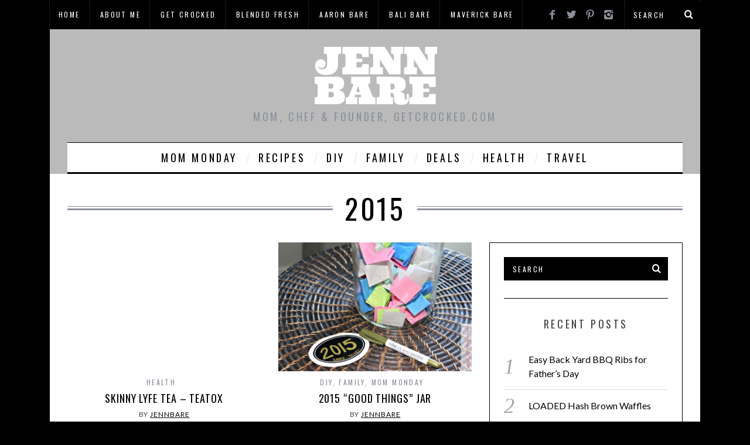

--- FILE ---
content_type: text/html; charset=UTF-8
request_url: https://jennbare.com/tag/2015/
body_size: 10400
content:
<!DOCTYPE html>
<!--[if lt IE 9]><html dir="ltr" lang="en-US" prefix="og: https://ogp.me/ns#" class="oldie"><![endif]-->
<!--[if (gte IE 9) | !(IE)]><!--><html dir="ltr" lang="en-US" prefix="og: https://ogp.me/ns#" class="modern"><!--<![endif]-->
<head>
<meta charset="UTF-8" />
<meta name="viewport" content="width=device-width, initial-scale=1" />
<meta name="yandex-verification" content="169ec667648f72c7" />
<!--[if IE]><meta http-equiv='X-UA-Compatible' content='IE=edge,chrome=1'><![endif]-->
<title>2015 | Jenn Bare</title>
<link rel="shortcut icon" href="https://jennbare.com/wp-content/uploads/2015/03/faviconJennBare.jpg" />
<link rel="apple-touch-icon-precomposed" href="https://jennbare.com/wp-content/uploads/2015/03/Screen-Shot-2015-03-02-at-5.21.04-PM.png" />


		<!-- All in One SEO 4.9.3 - aioseo.com -->
	<meta name="robots" content="max-image-preview:large" />
	<link rel="canonical" href="https://jennbare.com/tag/2015/" />
	<meta name="generator" content="All in One SEO (AIOSEO) 4.9.3" />
		<script type="application/ld+json" class="aioseo-schema">
			{"@context":"https:\/\/schema.org","@graph":[{"@type":"BreadcrumbList","@id":"https:\/\/jennbare.com\/tag\/2015\/#breadcrumblist","itemListElement":[{"@type":"ListItem","@id":"https:\/\/jennbare.com#listItem","position":1,"name":"Home","item":"https:\/\/jennbare.com","nextItem":{"@type":"ListItem","@id":"https:\/\/jennbare.com\/tag\/2015\/#listItem","name":"2015"}},{"@type":"ListItem","@id":"https:\/\/jennbare.com\/tag\/2015\/#listItem","position":2,"name":"2015","previousItem":{"@type":"ListItem","@id":"https:\/\/jennbare.com#listItem","name":"Home"}}]},{"@type":"CollectionPage","@id":"https:\/\/jennbare.com\/tag\/2015\/#collectionpage","url":"https:\/\/jennbare.com\/tag\/2015\/","name":"2015 | Jenn Bare","inLanguage":"en-US","isPartOf":{"@id":"https:\/\/jennbare.com\/#website"},"breadcrumb":{"@id":"https:\/\/jennbare.com\/tag\/2015\/#breadcrumblist"}},{"@type":"Organization","@id":"https:\/\/jennbare.com\/#organization","name":"Jenn Bare","description":"Mom, Chef & Founder, GetCrocked.com","url":"https:\/\/jennbare.com\/"},{"@type":"WebSite","@id":"https:\/\/jennbare.com\/#website","url":"https:\/\/jennbare.com\/","name":"Jenn Bare","description":"Mom, Chef & Founder, GetCrocked.com","inLanguage":"en-US","publisher":{"@id":"https:\/\/jennbare.com\/#organization"}}]}
		</script>
		<!-- All in One SEO -->

<link rel='dns-prefetch' href='//fonts.googleapis.com' />
<link rel='preconnect' href='https://fonts.gstatic.com' crossorigin />
<link rel="alternate" type="application/rss+xml" title="Jenn Bare &raquo; Feed" href="https://jennbare.com/feed/" />
<link rel="alternate" type="application/rss+xml" title="Jenn Bare &raquo; Comments Feed" href="https://jennbare.com/comments/feed/" />
<link rel="alternate" type="application/rss+xml" title="Jenn Bare &raquo; 2015 Tag Feed" href="https://jennbare.com/tag/2015/feed/" />
<style id='wp-img-auto-sizes-contain-inline-css' type='text/css'>
img:is([sizes=auto i],[sizes^="auto," i]){contain-intrinsic-size:3000px 1500px}
/*# sourceURL=wp-img-auto-sizes-contain-inline-css */
</style>
<style id='wp-emoji-styles-inline-css' type='text/css'>

	img.wp-smiley, img.emoji {
		display: inline !important;
		border: none !important;
		box-shadow: none !important;
		height: 1em !important;
		width: 1em !important;
		margin: 0 0.07em !important;
		vertical-align: -0.1em !important;
		background: none !important;
		padding: 0 !important;
	}
/*# sourceURL=wp-emoji-styles-inline-css */
</style>
<link rel='stylesheet' id='wp-block-library-css' href='https://jennbare.com/wp-includes/css/dist/block-library/style.min.css?ver=6.9' type='text/css' media='all' />
<style id='global-styles-inline-css' type='text/css'>
:root{--wp--preset--aspect-ratio--square: 1;--wp--preset--aspect-ratio--4-3: 4/3;--wp--preset--aspect-ratio--3-4: 3/4;--wp--preset--aspect-ratio--3-2: 3/2;--wp--preset--aspect-ratio--2-3: 2/3;--wp--preset--aspect-ratio--16-9: 16/9;--wp--preset--aspect-ratio--9-16: 9/16;--wp--preset--color--black: #000000;--wp--preset--color--cyan-bluish-gray: #abb8c3;--wp--preset--color--white: #ffffff;--wp--preset--color--pale-pink: #f78da7;--wp--preset--color--vivid-red: #cf2e2e;--wp--preset--color--luminous-vivid-orange: #ff6900;--wp--preset--color--luminous-vivid-amber: #fcb900;--wp--preset--color--light-green-cyan: #7bdcb5;--wp--preset--color--vivid-green-cyan: #00d084;--wp--preset--color--pale-cyan-blue: #8ed1fc;--wp--preset--color--vivid-cyan-blue: #0693e3;--wp--preset--color--vivid-purple: #9b51e0;--wp--preset--gradient--vivid-cyan-blue-to-vivid-purple: linear-gradient(135deg,rgb(6,147,227) 0%,rgb(155,81,224) 100%);--wp--preset--gradient--light-green-cyan-to-vivid-green-cyan: linear-gradient(135deg,rgb(122,220,180) 0%,rgb(0,208,130) 100%);--wp--preset--gradient--luminous-vivid-amber-to-luminous-vivid-orange: linear-gradient(135deg,rgb(252,185,0) 0%,rgb(255,105,0) 100%);--wp--preset--gradient--luminous-vivid-orange-to-vivid-red: linear-gradient(135deg,rgb(255,105,0) 0%,rgb(207,46,46) 100%);--wp--preset--gradient--very-light-gray-to-cyan-bluish-gray: linear-gradient(135deg,rgb(238,238,238) 0%,rgb(169,184,195) 100%);--wp--preset--gradient--cool-to-warm-spectrum: linear-gradient(135deg,rgb(74,234,220) 0%,rgb(151,120,209) 20%,rgb(207,42,186) 40%,rgb(238,44,130) 60%,rgb(251,105,98) 80%,rgb(254,248,76) 100%);--wp--preset--gradient--blush-light-purple: linear-gradient(135deg,rgb(255,206,236) 0%,rgb(152,150,240) 100%);--wp--preset--gradient--blush-bordeaux: linear-gradient(135deg,rgb(254,205,165) 0%,rgb(254,45,45) 50%,rgb(107,0,62) 100%);--wp--preset--gradient--luminous-dusk: linear-gradient(135deg,rgb(255,203,112) 0%,rgb(199,81,192) 50%,rgb(65,88,208) 100%);--wp--preset--gradient--pale-ocean: linear-gradient(135deg,rgb(255,245,203) 0%,rgb(182,227,212) 50%,rgb(51,167,181) 100%);--wp--preset--gradient--electric-grass: linear-gradient(135deg,rgb(202,248,128) 0%,rgb(113,206,126) 100%);--wp--preset--gradient--midnight: linear-gradient(135deg,rgb(2,3,129) 0%,rgb(40,116,252) 100%);--wp--preset--font-size--small: 13px;--wp--preset--font-size--medium: 20px;--wp--preset--font-size--large: 36px;--wp--preset--font-size--x-large: 42px;--wp--preset--spacing--20: 0.44rem;--wp--preset--spacing--30: 0.67rem;--wp--preset--spacing--40: 1rem;--wp--preset--spacing--50: 1.5rem;--wp--preset--spacing--60: 2.25rem;--wp--preset--spacing--70: 3.38rem;--wp--preset--spacing--80: 5.06rem;--wp--preset--shadow--natural: 6px 6px 9px rgba(0, 0, 0, 0.2);--wp--preset--shadow--deep: 12px 12px 50px rgba(0, 0, 0, 0.4);--wp--preset--shadow--sharp: 6px 6px 0px rgba(0, 0, 0, 0.2);--wp--preset--shadow--outlined: 6px 6px 0px -3px rgb(255, 255, 255), 6px 6px rgb(0, 0, 0);--wp--preset--shadow--crisp: 6px 6px 0px rgb(0, 0, 0);}:where(.is-layout-flex){gap: 0.5em;}:where(.is-layout-grid){gap: 0.5em;}body .is-layout-flex{display: flex;}.is-layout-flex{flex-wrap: wrap;align-items: center;}.is-layout-flex > :is(*, div){margin: 0;}body .is-layout-grid{display: grid;}.is-layout-grid > :is(*, div){margin: 0;}:where(.wp-block-columns.is-layout-flex){gap: 2em;}:where(.wp-block-columns.is-layout-grid){gap: 2em;}:where(.wp-block-post-template.is-layout-flex){gap: 1.25em;}:where(.wp-block-post-template.is-layout-grid){gap: 1.25em;}.has-black-color{color: var(--wp--preset--color--black) !important;}.has-cyan-bluish-gray-color{color: var(--wp--preset--color--cyan-bluish-gray) !important;}.has-white-color{color: var(--wp--preset--color--white) !important;}.has-pale-pink-color{color: var(--wp--preset--color--pale-pink) !important;}.has-vivid-red-color{color: var(--wp--preset--color--vivid-red) !important;}.has-luminous-vivid-orange-color{color: var(--wp--preset--color--luminous-vivid-orange) !important;}.has-luminous-vivid-amber-color{color: var(--wp--preset--color--luminous-vivid-amber) !important;}.has-light-green-cyan-color{color: var(--wp--preset--color--light-green-cyan) !important;}.has-vivid-green-cyan-color{color: var(--wp--preset--color--vivid-green-cyan) !important;}.has-pale-cyan-blue-color{color: var(--wp--preset--color--pale-cyan-blue) !important;}.has-vivid-cyan-blue-color{color: var(--wp--preset--color--vivid-cyan-blue) !important;}.has-vivid-purple-color{color: var(--wp--preset--color--vivid-purple) !important;}.has-black-background-color{background-color: var(--wp--preset--color--black) !important;}.has-cyan-bluish-gray-background-color{background-color: var(--wp--preset--color--cyan-bluish-gray) !important;}.has-white-background-color{background-color: var(--wp--preset--color--white) !important;}.has-pale-pink-background-color{background-color: var(--wp--preset--color--pale-pink) !important;}.has-vivid-red-background-color{background-color: var(--wp--preset--color--vivid-red) !important;}.has-luminous-vivid-orange-background-color{background-color: var(--wp--preset--color--luminous-vivid-orange) !important;}.has-luminous-vivid-amber-background-color{background-color: var(--wp--preset--color--luminous-vivid-amber) !important;}.has-light-green-cyan-background-color{background-color: var(--wp--preset--color--light-green-cyan) !important;}.has-vivid-green-cyan-background-color{background-color: var(--wp--preset--color--vivid-green-cyan) !important;}.has-pale-cyan-blue-background-color{background-color: var(--wp--preset--color--pale-cyan-blue) !important;}.has-vivid-cyan-blue-background-color{background-color: var(--wp--preset--color--vivid-cyan-blue) !important;}.has-vivid-purple-background-color{background-color: var(--wp--preset--color--vivid-purple) !important;}.has-black-border-color{border-color: var(--wp--preset--color--black) !important;}.has-cyan-bluish-gray-border-color{border-color: var(--wp--preset--color--cyan-bluish-gray) !important;}.has-white-border-color{border-color: var(--wp--preset--color--white) !important;}.has-pale-pink-border-color{border-color: var(--wp--preset--color--pale-pink) !important;}.has-vivid-red-border-color{border-color: var(--wp--preset--color--vivid-red) !important;}.has-luminous-vivid-orange-border-color{border-color: var(--wp--preset--color--luminous-vivid-orange) !important;}.has-luminous-vivid-amber-border-color{border-color: var(--wp--preset--color--luminous-vivid-amber) !important;}.has-light-green-cyan-border-color{border-color: var(--wp--preset--color--light-green-cyan) !important;}.has-vivid-green-cyan-border-color{border-color: var(--wp--preset--color--vivid-green-cyan) !important;}.has-pale-cyan-blue-border-color{border-color: var(--wp--preset--color--pale-cyan-blue) !important;}.has-vivid-cyan-blue-border-color{border-color: var(--wp--preset--color--vivid-cyan-blue) !important;}.has-vivid-purple-border-color{border-color: var(--wp--preset--color--vivid-purple) !important;}.has-vivid-cyan-blue-to-vivid-purple-gradient-background{background: var(--wp--preset--gradient--vivid-cyan-blue-to-vivid-purple) !important;}.has-light-green-cyan-to-vivid-green-cyan-gradient-background{background: var(--wp--preset--gradient--light-green-cyan-to-vivid-green-cyan) !important;}.has-luminous-vivid-amber-to-luminous-vivid-orange-gradient-background{background: var(--wp--preset--gradient--luminous-vivid-amber-to-luminous-vivid-orange) !important;}.has-luminous-vivid-orange-to-vivid-red-gradient-background{background: var(--wp--preset--gradient--luminous-vivid-orange-to-vivid-red) !important;}.has-very-light-gray-to-cyan-bluish-gray-gradient-background{background: var(--wp--preset--gradient--very-light-gray-to-cyan-bluish-gray) !important;}.has-cool-to-warm-spectrum-gradient-background{background: var(--wp--preset--gradient--cool-to-warm-spectrum) !important;}.has-blush-light-purple-gradient-background{background: var(--wp--preset--gradient--blush-light-purple) !important;}.has-blush-bordeaux-gradient-background{background: var(--wp--preset--gradient--blush-bordeaux) !important;}.has-luminous-dusk-gradient-background{background: var(--wp--preset--gradient--luminous-dusk) !important;}.has-pale-ocean-gradient-background{background: var(--wp--preset--gradient--pale-ocean) !important;}.has-electric-grass-gradient-background{background: var(--wp--preset--gradient--electric-grass) !important;}.has-midnight-gradient-background{background: var(--wp--preset--gradient--midnight) !important;}.has-small-font-size{font-size: var(--wp--preset--font-size--small) !important;}.has-medium-font-size{font-size: var(--wp--preset--font-size--medium) !important;}.has-large-font-size{font-size: var(--wp--preset--font-size--large) !important;}.has-x-large-font-size{font-size: var(--wp--preset--font-size--x-large) !important;}
/*# sourceURL=global-styles-inline-css */
</style>

<style id='classic-theme-styles-inline-css' type='text/css'>
/*! This file is auto-generated */
.wp-block-button__link{color:#fff;background-color:#32373c;border-radius:9999px;box-shadow:none;text-decoration:none;padding:calc(.667em + 2px) calc(1.333em + 2px);font-size:1.125em}.wp-block-file__button{background:#32373c;color:#fff;text-decoration:none}
/*# sourceURL=/wp-includes/css/classic-themes.min.css */
</style>
<link rel='stylesheet' id='contact-form-7-css' href='https://jennbare.com/wp-content/plugins/contact-form-7/includes/css/styles.css?ver=6.1.4' type='text/css' media='all' />
<link rel='stylesheet' id='guerrilla-social-sharing-css' href='https://jennbare.com/wp-content/plugins/guerrilla-social-sharing/style.css?ver=20141205' type='text/css' media='all' />
<link rel='stylesheet' id='sc-frontend-style-css' href='https://jennbare.com/wp-content/plugins/shortcodes-indep/css/frontend-style.css?ver=6.9' type='text/css' media='all' />
<link rel='stylesheet' id='main-style-css' href='https://jennbare.com/wp-content/themes/simplemag/style.css?ver=6.9' type='text/css' media='all' />
<link rel="preload" as="style" href="https://fonts.googleapis.com/css?family=Oswald%7CLato&#038;display=swap&#038;ver=1623059733" /><link rel="stylesheet" href="https://fonts.googleapis.com/css?family=Oswald%7CLato&#038;display=swap&#038;ver=1623059733" media="print" onload="this.media='all'"><noscript><link rel="stylesheet" href="https://fonts.googleapis.com/css?family=Oswald%7CLato&#038;display=swap&#038;ver=1623059733" /></noscript><script type="text/javascript" src="https://jennbare.com/wp-includes/js/jquery/jquery.min.js?ver=3.7.1" id="jquery-core-js"></script>
<script type="text/javascript" src="https://jennbare.com/wp-includes/js/jquery/jquery-migrate.min.js?ver=3.4.1" id="jquery-migrate-js"></script>
<link rel="https://api.w.org/" href="https://jennbare.com/wp-json/" /><link rel="alternate" title="JSON" type="application/json" href="https://jennbare.com/wp-json/wp/v2/tags/129" /><link rel="EditURI" type="application/rsd+xml" title="RSD" href="https://jennbare.com/xmlrpc.php?rsd" />
<meta name="generator" content="WordPress 6.9" />
<meta name="generator" content="Redux 4.5.10" /><style type="text/css">
.main-menu > ul > li:hover > a {color:#333;}.secondary-menu ul > li:hover > a {color:#ffcc0d;}.main-menu > ul > .link-arrow > a:after{border-color:transparent transparent #ffcc0d;}.main-menu > ul > li > .sub-menu{border-top-color:#ffcc0d;}.modern .content-over-image figure:before{opacity:0.1;}.top-strip #searchform input, .top-strip #searchform button{color:#ffffff}.modern .content-over-image:hover figure:before{opacity:0.7;}.main-menu .sub-menu .sub-links a:after{background-color:#ffffff}.sidebar .widget{border-bottom:1px solid #000;}.footer-sidebar .widget_rss li:after,.footer-sidebar .widget_pages li a:after,.footer-sidebar .widget_nav_menu li a:after,.footer-sidebar .widget_categories ul li:after, .footer-sidebar .widget_recent_entries li:after,.footer-sidebar .widget_recent_comments li:after{background-color:#8c919b;}.footer-sidebar .widget_ti_latest_comments .comment-text:after{border-bottom-color:#242628;}.footer-sidebar .widget_ti_latest_comments .comment-text:before{border-bottom-color:#585b61;}.footer-sidebar .widget_ti_latest_comments .comment-text{border-color:#585b61;}
.sub-menu-columns .sub-menu .sub-links > .menu-item-has-children > a {color:#ffcc0d;}
.title-with-sep{background:url("https://jennbare.com/wp-content/themes/simplemag/images/section-header.png") repeat-x 0 50%;}
@media only screen and (min-width: 751px) {#gallery-carousel,#gallery-carousel .gallery-item{height:580px;}}
</style>
<script type="text/javascript">
<script>
  (function(i,s,o,g,r,a,m){i['GoogleAnalyticsObject']=r;i[r]=i[r]||function(){
  (i[r].q=i[r].q||[]).push(arguments)},i[r].l=1*new Date();a=s.createElement(o),
  m=s.getElementsByTagName(o)[0];a.async=1;a.src=g;m.parentNode.insertBefore(a,m)
  })(window,document,'script','//www.google-analytics.com/analytics.js','ga');

  ga('create', 'UA-66238205-1', 'auto');
  ga('send', 'pageview');

</script>
</script>
<style id="ti_option-dynamic-css" title="dynamic-css" class="redux-options-output">h1, h2, h3, h4, h5, h6, .main-menu a, .secondary-menu a, .widget_pages, .widget_categories, .widget_nav_menu, .tagline, .sub-title, .entry-meta, .entry-note, .read-more, #submit, .ltr .single .entry-content > p:first-of-type:first-letter, input#s, .single-author-box .vcard, .comment-author, .comment-meta, .comment-reply-link, #respond label, .copyright, #wp-calendar tbody, .latest-reviews i, .score-box .total{font-family:Oswald;font-weight:normal;font-style:normal;}.title-with-sep, .title-with-bg, .classic-layout .entry-title, .posts-slider .entry-title{font-size:48px;}.main-menu > ul > li{font-size:18px;}body{font-family:Lato;font-weight:normal;font-style:normal;font-size:16px;}body, .site-content, .layout-full .title-with-sep .title, .layout-full .title-with-sep .entry-title{background-color:#000000;}.entry-image, .paging-navigation .current, .link-pages span, .score-line span, .entry-breakdown .item .score-line, .widget_ti_most_commented span, .all-news-link .read-more{background-color:#ffcc0d;}.paging-navigation .current, .widget span i, .score-line span i, .all-news-link .read-more{color:#000000;}#masthead, .main-menu-fixed{background-color:#bababa;}.top-strip, .secondary-menu .sub-menu, .top-strip #searchform input[type="text"], .top-strip .social li ul{background-color:#000000;}.top-strip{border-bottom:0px solid #000;}.secondary-menu a{color:#ffffff;}.secondary-menu a:hover{color:#ffcc0d;}.secondary-menu li, .top-strip #searchform input[type="text"]{border-color:#333333;}.top-strip .social li a{color:#8c919b;}.main-menu,.sticky-active .main-menu-fixed{background-color:#ffffff;}.main-menu > ul > li > a{color:#000;}.main-menu > ul > li > a:hover{color:#333;}.main-menu > ul > li:after{color:#eeeeee;}.main-menu{border-top:1px solid #000;}.main-menu{border-bottom:3px solid #000;}.main-menu .sub-menu{border-top:0px solid #000;border-bottom:0px solid #000;border-left:0px solid #000;border-right:0px solid #000;}.main-menu .sub-menu,.main-menu .sub-menu-two-columns .sub-menu:before{background-color:#000000;}.sub-links li a{color:#ffffff;}.sub-links li a:hover{color:#ffcc0d;}.main-menu .sub-menu .sub-links a:after{background-color:#1e1e1e;}.main-menu .sub-menu:after{background-color:#242628;}.sub-posts li a{color:#ffffff;}.sub-posts li a:hover{color:#ffcc0d;}.modern .content-over-image figure:before{background-color:#000000;}.sidebar{border-top:1px solid #000;border-bottom:1px solid #000;border-left:1px solid #000;border-right:1px solid #000;}.slide-dock{background-color:#ffffff;}.slide-dock h3, .slide-dock a, .slide-dock p{color:#000000;}.footer-sidebar, .widget_ti_most_commented li a{background-color:#242628;}.footer-sidebar .widget h3{color:#ffcc0d;}.footer-sidebar{color:#8c919b;}.footer-sidebar .widget a{color:#8c919b;}.footer-sidebar .widget a:hover{color:#ffcc0d;}.widget-area-2, .widget-area-3, .footer-sidebar .widget{border-top:1px dotted #585b61;border-bottom:1px dotted #585b61;border-left:1px dotted #585b61;border-right:1px dotted #585b61;}.copyright{background-color:#222222;}.copyright, .copyright a{color:#8c919b;}</style>
<link rel='stylesheet' id='redux-custom-fonts-css' href='//jennbare.com/wp-content/uploads/redux/custom-fonts/fonts.css?ver=1674455609' type='text/css' media='all' />
</head>

<body class="archive tag tag-129 wp-theme-simplemag ltr" itemscope itemtype="http://schema.org/WebPage">

    <div id="pageslide" class="st-menu st-effect">
    	<a href="#" id="close-pageslide"><i class="icomoon-remove-sign"></i></a>
    </div><!-- Sidebar in Mobile View -->
    
	    <section id="site" class="layout-boxed">
        <div class="site-content">
    
            <header id="masthead" role="banner" class="clearfix with-menu" itemscope itemtype="http://schema.org/WPHeader">
                
                <div class="no-print top-strip">
                    <div class="wrapper clearfix">
            
                        
<form method="get" id="searchform" action="https://jennbare.com/" role="search">
	<input type="text" name="s" id="s" value="Search" onfocus="if(this.value=='Search')this.value='';" onblur="if(this.value=='')this.value='Search';" />
    <button type="submit">
    	<i class="icomoon-search"></i>
    </button>
</form><ul class="social">
		<li><a href="#" class="icomoon-share social-share-link"></a>
			<ul><li><a href="http://www.jennbare.com/crockpotgirl" class="icomoon-facebook" target="_blank"></a></li><li><a href="http://www.twitter.com/jennbare" class="icomoon-twitter" target="_blank"></a></li><li><a href="http://www.pinterest.com/crockpotgirl" class="icomoon-pinterest" target="_blank"></a></li><li><a href="http://www.instagram.com/jennbare" class="icomoon-instagram" target="_blank"></a></li>		</ul>
		</li>
	</ul>                        
                        <a href="#" id="open-pageslide" data-effect="st-effect"><i class="icomoon-menu"></i></a>
                        
                        <nav class="secondary-menu" role="navigation" itemscope="itemscope" itemtype="http://schema.org/SiteNavigationElement"><ul id="menu-menu" class="menu"><li id="menu-item-86" class="menu-item menu-item-type-custom menu-item-object-custom menu-item-home menu-item-86"><a href="https://jennbare.com/">Home</a></li>
<li id="menu-item-87" class="menu-item menu-item-type-post_type menu-item-object-page menu-item-87"><a href="https://jennbare.com/sample-page/">About Me</a></li>
<li id="menu-item-88" class="menu-item menu-item-type-custom menu-item-object-custom menu-item-88"><a href="http://www.getcrocked.com">Get Crocked</a></li>
<li id="menu-item-89" class="menu-item menu-item-type-custom menu-item-object-custom menu-item-89"><a href="http://www.blendedfresh.com">Blended Fresh</a></li>
<li id="menu-item-120" class="menu-item menu-item-type-custom menu-item-object-custom menu-item-120"><a href="http://www.aaronbare.com">Aaron Bare</a></li>
<li id="menu-item-121" class="menu-item menu-item-type-custom menu-item-object-custom menu-item-121"><a href="http://www.balibare.com">Bali Bare</a></li>
<li id="menu-item-122" class="menu-item menu-item-type-custom menu-item-object-custom menu-item-122"><a href="http://www.maverickbare.com">Maverick Bare</a></li>
</ul></nav>                    </div><!-- .wrapper -->
                </div><!-- .top-strip -->
                
                
                <div id="branding" class="animated">
                    <div class="wrapper">
                    
<div class="header header-default">
    <a class="logo" href="https://jennbare.com/">
        <img src="https://jennbare.com/wp-content/uploads/2015/03/newlogo4.png" alt="Jenn Bare - Mom, Chef &amp; Founder, GetCrocked.com" width="219" height="100" />
    </a><!-- Logo -->
    
        <span class="tagline" itemprop="description">Mom, Chef &amp; Founder, GetCrocked.com</span>
    </div><!-- .header-default -->                    </div><!-- .wrapper -->
                </div><!-- #branding -->
                
				<div class="no-print animated main-menu-container"><nav class="wrapper main-menu" role="navigation" itemscope="itemscope" itemtype="http://schema.org/SiteNavigationElement"><ul id="menu-center" class="menu"><li id="menu-item-445" class="menu-item menu-item-type-taxonomy menu-item-object-category"><a href="https://jennbare.com/category/mom-monday/">Mom Monday</a><div class="sub-menu"><ul class="sub-posts">
								<li>
									<figure>
										<a href="https://jennbare.com/how-i-became-a-groceryhero/"><img src="https://jennbare.com/wp-content/uploads/2016/11/grocery-hero-296x197.jpg" alt="How I became a #GroceryHero" width="296" height="197" /></a>
									</figure>
									<a href="https://jennbare.com/how-i-became-a-groceryhero/">How I became a #GroceryHero</a>
								</li>
								<li>
									<figure>
										<a href="https://jennbare.com/mothers-day-crock-pot-multi-cooker-5-ingredient-cookbook/"><img src="https://jennbare.com/wp-content/uploads/2016/04/multi-cooker-296x197.jpg" alt="Mother&#8217;s Day: Crock-Pot® Multi-Cooker &#038; 5-Ingredient Cookbook!" width="296" height="197" /></a>
									</figure>
									<a href="https://jennbare.com/mothers-day-crock-pot-multi-cooker-5-ingredient-cookbook/">Mother&#8217;s Day: Crock-Pot® Multi-Cooker &#038; 5-Ingredient Cookbook!</a>
								</li>
								<li>
									<figure>
										<a href="https://jennbare.com/diy-canvas-photo-or-photo-collage/"><img src="https://jennbare.com/wp-content/uploads/2016/04/DIY-Mod-Podge-Canvas-296x197.jpg" alt="DIY Canvas Photo or Photo Collage" width="296" height="197" /></a>
									</figure>
									<a href="https://jennbare.com/diy-canvas-photo-or-photo-collage/">DIY Canvas Photo or Photo Collage</a>
								</li></ul></div>
</li>
<li id="menu-item-446" class="menu-item menu-item-type-taxonomy menu-item-object-category"><a href="https://jennbare.com/category/recipe/">Recipes</a><div class="sub-menu"><ul class="sub-posts">
								<li>
									<figure>
										<a href="https://jennbare.com/easy-back-yard-bbq-ribs-for-fathers-day/"><img src="https://jennbare.com/wp-content/uploads/2017/06/bbq-ribs-296x197.jpg" alt="Easy Back Yard BBQ Ribs for Father&#8217;s Day" width="296" height="197" /></a>
									</figure>
									<a href="https://jennbare.com/easy-back-yard-bbq-ribs-for-fathers-day/">Easy Back Yard BBQ Ribs for Father&#8217;s Day</a>
								</li>
								<li>
									<figure>
										<a href="https://jennbare.com/loaded-hash-brown-waffles/"><img src="https://jennbare.com/wp-content/uploads/2017/04/Screen-Shot-2017-04-24-at-8.06.44-PM-296x197.png" alt="LOADED Hash Brown Waffles" width="296" height="197" /></a>
									</figure>
									<a href="https://jennbare.com/loaded-hash-brown-waffles/">LOADED Hash Brown Waffles</a>
								</li>
								<li>
									<figure>
										<a href="https://jennbare.com/how-i-became-a-groceryhero/"><img src="https://jennbare.com/wp-content/uploads/2016/11/grocery-hero-296x197.jpg" alt="How I became a #GroceryHero" width="296" height="197" /></a>
									</figure>
									<a href="https://jennbare.com/how-i-became-a-groceryhero/">How I became a #GroceryHero</a>
								</li></ul></div>
</li>
<li id="menu-item-447" class="menu-item menu-item-type-taxonomy menu-item-object-category"><a href="https://jennbare.com/category/diy/">DIY</a><div class="sub-menu"><ul class="sub-posts">
								<li>
									<figure>
										<a href="https://jennbare.com/diy-canvas-photo-or-photo-collage/"><img src="https://jennbare.com/wp-content/uploads/2016/04/DIY-Mod-Podge-Canvas-296x197.jpg" alt="DIY Canvas Photo or Photo Collage" width="296" height="197" /></a>
									</figure>
									<a href="https://jennbare.com/diy-canvas-photo-or-photo-collage/">DIY Canvas Photo or Photo Collage</a>
								</li>
								<li>
									<figure>
										<a href="https://jennbare.com/thankful-turkey-thanksgiving-day-craft/"><img src="https://jennbare.com/wp-content/uploads/2015/11/Thanksful-Turkey-296x197.jpg" alt="&#8220;Thankful Turkey&#8221; &#8211; Thanksgiving Day Craft" width="296" height="197" /></a>
									</figure>
									<a href="https://jennbare.com/thankful-turkey-thanksgiving-day-craft/">&#8220;Thankful Turkey&#8221; &#8211; Thanksgiving Day Craft</a>
								</li>
								<li>
									<figure>
										<a href="https://jennbare.com/make-your-home-smell-like-autumn/"><img src="https://jennbare.com/wp-content/uploads/2015/09/Apple-SImmer-Pot-DIY-296x197.jpg" alt="Make Your Home Smell Like Autumn" width="296" height="197" /></a>
									</figure>
									<a href="https://jennbare.com/make-your-home-smell-like-autumn/">Make Your Home Smell Like Autumn</a>
								</li></ul></div>
</li>
<li id="menu-item-448" class="menu-item menu-item-type-taxonomy menu-item-object-category"><a href="https://jennbare.com/category/family-2/">Family</a><div class="sub-menu"><ul class="sub-posts">
								<li>
									<figure>
										<a href="https://jennbare.com/easy-back-yard-bbq-ribs-for-fathers-day/"><img src="https://jennbare.com/wp-content/uploads/2017/06/bbq-ribs-296x197.jpg" alt="Easy Back Yard BBQ Ribs for Father&#8217;s Day" width="296" height="197" /></a>
									</figure>
									<a href="https://jennbare.com/easy-back-yard-bbq-ribs-for-fathers-day/">Easy Back Yard BBQ Ribs for Father&#8217;s Day</a>
								</li>
								<li>
									<figure>
										<a href="https://jennbare.com/police-officer-sees-woman-leave-something-at-his-front-door-this-is-what-he-received/"><img src="https://jennbare.com/wp-content/uploads/2016/12/Dawns-Story-Image-296x197.jpg" alt="Police Officer Sees Woman Leave Something at His Front Door&#8230;.THIS is what he received" width="296" height="197" /></a>
									</figure>
									<a href="https://jennbare.com/police-officer-sees-woman-leave-something-at-his-front-door-this-is-what-he-received/">Police Officer Sees Woman Leave Something at His Front Door&#8230;.THIS is what he received</a>
								</li>
								<li>
									<figure>
										<a href="https://jennbare.com/how-i-became-a-groceryhero/"><img src="https://jennbare.com/wp-content/uploads/2016/11/grocery-hero-296x197.jpg" alt="How I became a #GroceryHero" width="296" height="197" /></a>
									</figure>
									<a href="https://jennbare.com/how-i-became-a-groceryhero/">How I became a #GroceryHero</a>
								</li></ul></div>
</li>
<li id="menu-item-449" class="menu-item menu-item-type-taxonomy menu-item-object-category"><a href="https://jennbare.com/category/deals/">Deals</a><div class="sub-menu"><ul class="sub-posts">
								<li>
									<figure>
										<a href="https://jennbare.com/how-i-became-a-groceryhero/"><img src="https://jennbare.com/wp-content/uploads/2016/11/grocery-hero-296x197.jpg" alt="How I became a #GroceryHero" width="296" height="197" /></a>
									</figure>
									<a href="https://jennbare.com/how-i-became-a-groceryhero/">How I became a #GroceryHero</a>
								</li>
								<li>
									<figure>
										<a href="https://jennbare.com/313/"><img src="https://jennbare.com/wp-content/uploads/2014/12/Screen-Shot-2014-12-03-at-10.10.10-PM.png" alt="Tiny Prints Cyber Week Sale!" width="296" height="123" /></a>
									</figure>
									<a href="https://jennbare.com/313/">Tiny Prints Cyber Week Sale!</a>
								</li>
								<li>
									<figure>
										<a href="https://jennbare.com/lunch-crock-9-99-flash-sale/"><img src="https://jennbare.com/wp-content/uploads/2014/10/code-jbpink2.jpg" alt="Crock-Pot® Lunch Crock® &#8211; $9.99!!!" width="197" height="197" /></a>
									</figure>
									<a href="https://jennbare.com/lunch-crock-9-99-flash-sale/">Crock-Pot® Lunch Crock® &#8211; $9.99!!!</a>
								</li></ul></div>
</li>
<li id="menu-item-450" class="menu-item menu-item-type-taxonomy menu-item-object-category"><a href="https://jennbare.com/category/health/">Health</a><div class="sub-menu"><ul class="sub-posts">
								<li>
									<figure>
										<a href="https://jennbare.com/5-healthy-freezer-meals-for-your-crock-pot-slow-cooker/"><img src="https://jennbare.com/wp-content/uploads/2016/04/5-freezer-meals-296x197.jpg" alt="5 Healthy Freezer Meals for your Crock-Pot® Slow Cooker" width="296" height="197" /></a>
									</figure>
									<a href="https://jennbare.com/5-healthy-freezer-meals-for-your-crock-pot-slow-cooker/">5 Healthy Freezer Meals for your Crock-Pot® Slow Cooker</a>
								</li>
								<li>
									<figure>
										<a href="https://jennbare.com/21-day-detox-cleanse-with-temple-29-on-camelback/"><img src="https://jennbare.com/wp-content/uploads/2016/02/Fotolia_101750357_Subscription_Monthly_M-296x197.jpg" alt="21-Day Detox Cleanse with Temple 29 on Camelback" width="296" height="197" /></a>
									</figure>
									<a href="https://jennbare.com/21-day-detox-cleanse-with-temple-29-on-camelback/">21-Day Detox Cleanse with Temple 29 on Camelback</a>
								</li>
								<li>
									<figure>
										<a href="https://jennbare.com/easy-no-bake-granola-bars/"><img src="https://jennbare.com/wp-content/uploads/2015/08/granola-bars-296x197.jpg" alt="Easy No-Bake Granola Bars" width="296" height="197" /></a>
									</figure>
									<a href="https://jennbare.com/easy-no-bake-granola-bars/">Easy No-Bake Granola Bars</a>
								</li></ul></div>
</li>
<li id="menu-item-458" class="menu-item menu-item-type-taxonomy menu-item-object-category"><a href="https://jennbare.com/category/family-2/">Travel</a><div class="sub-menu"><ul class="sub-posts">
								<li>
									<figure>
										<a href="https://jennbare.com/easy-back-yard-bbq-ribs-for-fathers-day/"><img src="https://jennbare.com/wp-content/uploads/2017/06/bbq-ribs-296x197.jpg" alt="Easy Back Yard BBQ Ribs for Father&#8217;s Day" width="296" height="197" /></a>
									</figure>
									<a href="https://jennbare.com/easy-back-yard-bbq-ribs-for-fathers-day/">Easy Back Yard BBQ Ribs for Father&#8217;s Day</a>
								</li>
								<li>
									<figure>
										<a href="https://jennbare.com/police-officer-sees-woman-leave-something-at-his-front-door-this-is-what-he-received/"><img src="https://jennbare.com/wp-content/uploads/2016/12/Dawns-Story-Image-296x197.jpg" alt="Police Officer Sees Woman Leave Something at His Front Door&#8230;.THIS is what he received" width="296" height="197" /></a>
									</figure>
									<a href="https://jennbare.com/police-officer-sees-woman-leave-something-at-his-front-door-this-is-what-he-received/">Police Officer Sees Woman Leave Something at His Front Door&#8230;.THIS is what he received</a>
								</li>
								<li>
									<figure>
										<a href="https://jennbare.com/how-i-became-a-groceryhero/"><img src="https://jennbare.com/wp-content/uploads/2016/11/grocery-hero-296x197.jpg" alt="How I became a #GroceryHero" width="296" height="197" /></a>
									</figure>
									<a href="https://jennbare.com/how-i-became-a-groceryhero/">How I became a #GroceryHero</a>
								</li></ul></div>
</li>
</ul></nav></div>            
            </header><!-- #masthead -->
	<section id="content" role="main" class="clearfix animated">
    	<div class="wrapper">

		            
            <header class="entry-header page-header">
                <div class="title-with-sep page-title">
                    <h1 class="entry-title">
						                        2015                
                                            </h1>
                </div>
            </header>

                        
                        
			            <div class="grids">
                <div class="grid-8 column-1">
                                    
                                        
                                        
                    <div class="grids masonry-layout entries">
                    
<article class="grid-4 post-391 post type-post status-publish format-standard has-post-thumbnail hentry category-health tag-129 tag-cleanse tag-diet tag-exercise tag-health tag-healthy tag-new-year tag-reboot tag-tea tag-teatox tag-yoga" itemscope itemtype="http://schema.org/Article">

    <figure class="entry-image">
    	<a href="https://jennbare.com/skinny-lyfe-tea-teatox/">
			<img width="330" height="220" src="https://jennbare.com/wp-content/uploads/2015/01/lyfe-tea.jpg" class="attachment-masonry-size size-masonry-size wp-post-image" alt="14-Day Teatox with Lyfe Tea" itemprop="image" decoding="async" fetchpriority="high" srcset="https://jennbare.com/wp-content/uploads/2015/01/lyfe-tea.jpg 760w, https://jennbare.com/wp-content/uploads/2015/01/lyfe-tea-300x200.jpg 300w, https://jennbare.com/wp-content/uploads/2015/01/lyfe-tea-710x473.jpg 710w" sizes="(max-width: 330px) 100vw, 330px" />    	</a>

            </figure>
        
    <header class="entry-header">
        <div class="entry-meta">
           <span class="entry-category"><a href="https://jennbare.com/category/health/" >Health</a></span>        </div>
        <h2 class="entry-title" itemprop="headline">
            <a href="https://jennbare.com/skinny-lyfe-tea-teatox/">Skinny Lyfe Tea &#8211; Teatox</a>
        </h2>
                        <span class="vcard author">
            By            <a href="https://jennbare.com/author/jennbare/" class="url fn n" rel="author">
                jennbare            </a>
        </span>
            </header>
	    
        
</article>
<article class="grid-4 post-358 post type-post status-publish format-standard has-post-thumbnail hentry category-diy category-family-2 category-mom-monday tag-129 tag-accomplishment tag-craft tag-diy tag-family tag-goal-setting tag-goals tag-gratitude tag-new-years tag-reflection" itemscope itemtype="http://schema.org/Article">

    <figure class="entry-image">
    	<a href="https://jennbare.com/2015-good-things-jar/">
			<img width="330" height="220" src="https://jennbare.com/wp-content/uploads/2015/01/2015-Good-Things-Jar_cover.jpg" class="attachment-masonry-size size-masonry-size wp-post-image" alt="2015 Good Things Jar" itemprop="image" decoding="async" srcset="https://jennbare.com/wp-content/uploads/2015/01/2015-Good-Things-Jar_cover.jpg 760w, https://jennbare.com/wp-content/uploads/2015/01/2015-Good-Things-Jar_cover-300x200.jpg 300w, https://jennbare.com/wp-content/uploads/2015/01/2015-Good-Things-Jar_cover-710x473.jpg 710w" sizes="(max-width: 330px) 100vw, 330px" />    	</a>

            </figure>
        
    <header class="entry-header">
        <div class="entry-meta">
           <span class="entry-category"><a href="https://jennbare.com/category/diy/" >DIY</a>, <a href="https://jennbare.com/category/family-2/" >Family</a>, <a href="https://jennbare.com/category/mom-monday/" >Mom Monday</a></span>        </div>
        <h2 class="entry-title" itemprop="headline">
            <a href="https://jennbare.com/2015-good-things-jar/">2015 &#8220;Good Things&#8221; Jar</a>
        </h2>
                        <span class="vcard author">
            By            <a href="https://jennbare.com/author/jennbare/" class="url fn n" rel="author">
                jennbare            </a>
        </span>
            </header>
	    
        
</article>                    </div>
                    
                    					
				                </div><!-- .grid-8 -->
            
                <div class="grid-4 column-2 sidebar-fixed">
    <aside class="sidebar" role="complementary" itemscope itemtype="http://schema.org/WPSideBar">
        <div id="search-2" class="widget widget_search">
<form method="get" id="searchform" action="https://jennbare.com/" role="search">
	<input type="text" name="s" id="s" value="Search" onfocus="if(this.value=='Search')this.value='';" onblur="if(this.value=='')this.value='Search';" />
    <button type="submit">
    	<i class="icomoon-search"></i>
    </button>
</form></div>
		<div id="recent-posts-2" class="widget widget_recent_entries">
		<h3>Recent Posts</h3>
		<ul>
											<li>
					<a href="https://jennbare.com/easy-back-yard-bbq-ribs-for-fathers-day/">Easy Back Yard BBQ Ribs for Father&#8217;s Day</a>
									</li>
											<li>
					<a href="https://jennbare.com/loaded-hash-brown-waffles/">LOADED Hash Brown Waffles</a>
									</li>
											<li>
					<a href="https://jennbare.com/police-officer-sees-woman-leave-something-at-his-front-door-this-is-what-he-received/">Police Officer Sees Woman Leave Something at His Front Door&#8230;.THIS is what he received</a>
									</li>
											<li>
					<a href="https://jennbare.com/how-i-became-a-groceryhero/">How I became a #GroceryHero</a>
									</li>
											<li>
					<a href="https://jennbare.com/mothers-day-crock-pot-multi-cooker-5-ingredient-cookbook/">Mother&#8217;s Day: Crock-Pot® Multi-Cooker &#038; 5-Ingredient Cookbook!</a>
									</li>
					</ul>

		</div><div id="text-3" class="widget widget_text">			<div class="textwidget"><a href="http://www.usfamilyguide.com/">
<img src="http://www.usfamilyguide.com/graphics/USFGmemberbadge.png" width="125" height="175" alt="USFamilyGuide.com" />
</a></div>
		</div><div id="categories-2" class="widget widget_categories"><h3>Categories</h3>
			<ul>
					<li class="cat-item cat-item-68"><a href="https://jennbare.com/category/baby-gear/">Baby Gear</a>
</li>
	<li class="cat-item cat-item-2"><a href="https://jennbare.com/category/bali-bare/">Bali Bare</a>
</li>
	<li class="cat-item cat-item-31"><a href="https://jennbare.com/category/deals/">Deals</a>
</li>
	<li class="cat-item cat-item-15"><a href="https://jennbare.com/category/diy/">DIY</a>
</li>
	<li class="cat-item cat-item-118"><a href="https://jennbare.com/category/family-2/">Family</a>
</li>
	<li class="cat-item cat-item-83"><a href="https://jennbare.com/category/giveaways/">Giveaways</a>
</li>
	<li class="cat-item cat-item-25"><a href="https://jennbare.com/category/health/">Health</a>
</li>
	<li class="cat-item cat-item-14"><a href="https://jennbare.com/category/mom-monday/">Mom Monday</a>
</li>
	<li class="cat-item cat-item-20"><a href="https://jennbare.com/category/recipe/">Recipes</a>
</li>
	<li class="cat-item cat-item-124"><a href="https://jennbare.com/category/travel/">Travel</a>
</li>
	<li class="cat-item cat-item-1"><a href="https://jennbare.com/category/uncategorized/">Uncategorized</a>
</li>
	<li class="cat-item cat-item-47"><a href="https://jennbare.com/category/video-2/">Video</a>
</li>
			</ul>

			</div>    </aside><!-- .sidebar -->
</div>            </div><!-- .grids -->
                
		</div>
    </section><!-- #content -->


        <footer id="footer" class="no-print animated" role="contentinfo" itemscope="itemscope" itemtype="http://schema.org/WPFooter">

        	
            
            <div class="copyright">
                <div class="wrapper">
                	<div class="grids">
                        <div class="grid-10">
                            (C) Copyright.  Jenn Bare 2017                        </div>
                        <div class="grid-2">
                            <a href="#" class="back-top">Back to top <i class="icomoon-chevron-up"></i></a>
                        </div>
                    </div>
                </div>
            </div>
            
        </footer><!-- #footer -->
    </div><!-- .site-content -->
</section><!-- #site -->
<script type="speculationrules">
{"prefetch":[{"source":"document","where":{"and":[{"href_matches":"/*"},{"not":{"href_matches":["/wp-*.php","/wp-admin/*","/wp-content/uploads/*","/wp-content/*","/wp-content/plugins/*","/wp-content/themes/simplemag/*","/*\\?(.+)"]}},{"not":{"selector_matches":"a[rel~=\"nofollow\"]"}},{"not":{"selector_matches":".no-prefetch, .no-prefetch a"}}]},"eagerness":"conservative"}]}
</script>
<script type="text/javascript" src="https://jennbare.com/wp-includes/js/dist/hooks.min.js?ver=dd5603f07f9220ed27f1" id="wp-hooks-js"></script>
<script type="text/javascript" src="https://jennbare.com/wp-includes/js/dist/i18n.min.js?ver=c26c3dc7bed366793375" id="wp-i18n-js"></script>
<script type="text/javascript" id="wp-i18n-js-after">
/* <![CDATA[ */
wp.i18n.setLocaleData( { 'text direction\u0004ltr': [ 'ltr' ] } );
//# sourceURL=wp-i18n-js-after
/* ]]> */
</script>
<script type="text/javascript" src="https://jennbare.com/wp-content/plugins/contact-form-7/includes/swv/js/index.js?ver=6.1.4" id="swv-js"></script>
<script type="text/javascript" id="contact-form-7-js-before">
/* <![CDATA[ */
var wpcf7 = {
    "api": {
        "root": "https:\/\/jennbare.com\/wp-json\/",
        "namespace": "contact-form-7\/v1"
    },
    "cached": 1
};
//# sourceURL=contact-form-7-js-before
/* ]]> */
</script>
<script type="text/javascript" src="https://jennbare.com/wp-content/plugins/contact-form-7/includes/js/index.js?ver=6.1.4" id="contact-form-7-js"></script>
<script type="text/javascript" src="https://jennbare.com/wp-content/themes/simplemag/js/jquery.assets.js?ver=1.0" id="ti-assets-js"></script>
<script type="text/javascript" src="https://jennbare.com/wp-content/themes/simplemag/js/jquery.custom.js?ver=1.0" id="ti-custom-js"></script>
<script id="wp-emoji-settings" type="application/json">
{"baseUrl":"https://s.w.org/images/core/emoji/17.0.2/72x72/","ext":".png","svgUrl":"https://s.w.org/images/core/emoji/17.0.2/svg/","svgExt":".svg","source":{"concatemoji":"https://jennbare.com/wp-includes/js/wp-emoji-release.min.js?ver=6.9"}}
</script>
<script type="module">
/* <![CDATA[ */
/*! This file is auto-generated */
const a=JSON.parse(document.getElementById("wp-emoji-settings").textContent),o=(window._wpemojiSettings=a,"wpEmojiSettingsSupports"),s=["flag","emoji"];function i(e){try{var t={supportTests:e,timestamp:(new Date).valueOf()};sessionStorage.setItem(o,JSON.stringify(t))}catch(e){}}function c(e,t,n){e.clearRect(0,0,e.canvas.width,e.canvas.height),e.fillText(t,0,0);t=new Uint32Array(e.getImageData(0,0,e.canvas.width,e.canvas.height).data);e.clearRect(0,0,e.canvas.width,e.canvas.height),e.fillText(n,0,0);const a=new Uint32Array(e.getImageData(0,0,e.canvas.width,e.canvas.height).data);return t.every((e,t)=>e===a[t])}function p(e,t){e.clearRect(0,0,e.canvas.width,e.canvas.height),e.fillText(t,0,0);var n=e.getImageData(16,16,1,1);for(let e=0;e<n.data.length;e++)if(0!==n.data[e])return!1;return!0}function u(e,t,n,a){switch(t){case"flag":return n(e,"\ud83c\udff3\ufe0f\u200d\u26a7\ufe0f","\ud83c\udff3\ufe0f\u200b\u26a7\ufe0f")?!1:!n(e,"\ud83c\udde8\ud83c\uddf6","\ud83c\udde8\u200b\ud83c\uddf6")&&!n(e,"\ud83c\udff4\udb40\udc67\udb40\udc62\udb40\udc65\udb40\udc6e\udb40\udc67\udb40\udc7f","\ud83c\udff4\u200b\udb40\udc67\u200b\udb40\udc62\u200b\udb40\udc65\u200b\udb40\udc6e\u200b\udb40\udc67\u200b\udb40\udc7f");case"emoji":return!a(e,"\ud83e\u1fac8")}return!1}function f(e,t,n,a){let r;const o=(r="undefined"!=typeof WorkerGlobalScope&&self instanceof WorkerGlobalScope?new OffscreenCanvas(300,150):document.createElement("canvas")).getContext("2d",{willReadFrequently:!0}),s=(o.textBaseline="top",o.font="600 32px Arial",{});return e.forEach(e=>{s[e]=t(o,e,n,a)}),s}function r(e){var t=document.createElement("script");t.src=e,t.defer=!0,document.head.appendChild(t)}a.supports={everything:!0,everythingExceptFlag:!0},new Promise(t=>{let n=function(){try{var e=JSON.parse(sessionStorage.getItem(o));if("object"==typeof e&&"number"==typeof e.timestamp&&(new Date).valueOf()<e.timestamp+604800&&"object"==typeof e.supportTests)return e.supportTests}catch(e){}return null}();if(!n){if("undefined"!=typeof Worker&&"undefined"!=typeof OffscreenCanvas&&"undefined"!=typeof URL&&URL.createObjectURL&&"undefined"!=typeof Blob)try{var e="postMessage("+f.toString()+"("+[JSON.stringify(s),u.toString(),c.toString(),p.toString()].join(",")+"));",a=new Blob([e],{type:"text/javascript"});const r=new Worker(URL.createObjectURL(a),{name:"wpTestEmojiSupports"});return void(r.onmessage=e=>{i(n=e.data),r.terminate(),t(n)})}catch(e){}i(n=f(s,u,c,p))}t(n)}).then(e=>{for(const n in e)a.supports[n]=e[n],a.supports.everything=a.supports.everything&&a.supports[n],"flag"!==n&&(a.supports.everythingExceptFlag=a.supports.everythingExceptFlag&&a.supports[n]);var t;a.supports.everythingExceptFlag=a.supports.everythingExceptFlag&&!a.supports.flag,a.supports.everything||((t=a.source||{}).concatemoji?r(t.concatemoji):t.wpemoji&&t.twemoji&&(r(t.twemoji),r(t.wpemoji)))});
//# sourceURL=https://jennbare.com/wp-includes/js/wp-emoji-loader.min.js
/* ]]> */
</script>
</body>
</html>